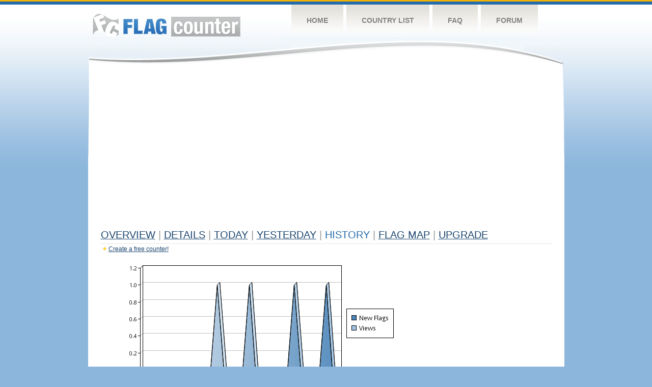

--- FILE ---
content_type: text/html
request_url: http://s03.flagcounter.com/more30/XyZ0/47
body_size: 29300
content:
<!DOCTYPE html PUBLIC "-//W3C//DTD XHTML 1.0 Transitional//EN" "http://www.w3.org/TR/xhtml1/DTD/xhtml1-transitional.dtd">
<html xmlns="http://www.w3.org/1999/xhtml">
<head>
	<meta http-equiv="Content-type" content="text/html; charset=utf-8" />
	<title>Flag Counter &raquo; History</title>
	<link rel="stylesheet" href="/css/style.css" type="text/css" media="all" />
<script async src="https://fundingchoicesmessages.google.com/i/pub-9639136181134974?ers=1" nonce="BF9OHiLeMibvlNkiWlrhaw"></script><script nonce="BF9OHiLeMibvlNkiWlrhaw">(function() {function signalGooglefcPresent() {if (!window.frames['googlefcPresent']) {if (document.body) {const iframe = document.createElement('iframe'); iframe.style = 'width: 0; height: 0; border: none; z-index: -1000; left: -1000px; top: -1000px;'; iframe.style.display = 'none'; iframe.name = 'googlefcPresent'; document.body.appendChild(iframe);} else {setTimeout(signalGooglefcPresent, 0);}}}signalGooglefcPresent();})();</script>
</head>
<body>
	<!-- Shell -->
	<div class="shell">
		<!-- Header -->
		<div id="header">
			<!-- Logo -->
			<h1 id="logo"><a href="/index.html">Flag Counter</a></h1>
			<!-- END Logo -->
			<!-- Navigation -->
			<div class="navigation">
				<ul>
				    <li><a href="/index.html">Home</a></li>
				    <li><a href="/countries.html">Country List</a></li>
				    <li><a href="/faq.html">FAQ</a></li>
				    <li><a href="https://flagcounter.boardhost.com/">Forum</a></li>
				</ul>
			</div>
			<!-- END Navigation -->
		</div>
		<!-- END Header -->
		<div class="cl">&nbsp;</div>
		<!-- Content -->
		<div id="content">
			<!-- News -->
			<div class="news">
				<!-- Post -->
				<div class="post">

<script async src="https://pagead2.googlesyndication.com/pagead/js/adsbygoogle.js"></script>
<!-- fc responsive horizontal -->
<ins class="adsbygoogle"
     style="display:block"
     data-ad-client="ca-pub-9639136181134974"
     data-ad-slot="3564478671"
     data-ad-format="auto"
     data-full-width-responsive="true"></ins>
<script>
     (adsbygoogle = window.adsbygoogle || []).push({});
</script><br><img src=https://cdn.boardhost.com/invisible.gif height=4><br>



					<h1><a href=/more/XyZ0/><u>Overview</u></a> <font color=#999999>|</font> <a href=/countries/XyZ0/><u>Details</u></a> <font color=#999999>|</font> <a href=/today/XyZ0/><u>today</u></a> <font color=#999999>|</font> <a href=/flags1/XyZ0/1><u>Yesterday</u></a> <font color=#999999>|</font> History <font color=#999999>|</font>  <a href=/gmap/XyZ0/><u>Flag Map</u></a>  <font color=#999999>|</font>  

<a href=/pro/XyZ0/><u>Upgrade</u></a></h1><div style="margin-top:-18px;margin-bottom:8px;"><img src=https://cdn.boardhost.com/new_small.png align=absbottom style="margin-right:-1px;margin-bottom:-1px;"><a href=http://flagcounter.com/><u>Create a free counter!</u></a> </div><table border=0 width=100%><tr><td valign=top><img src=/chart2.cgi?XyZ0&chart=30><div align=center><b><a href=/more7/XyZ0/47 style="text-decoration:none;"><u>Last Week</u></a> | </b>Last Month</u><b></a> | <a href=/more90/XyZ0/47 style="text-decoration:none;"><u>Last 3 Months</u></a></u></a>&nbsp;&nbsp;&nbsp;&nbsp;&nbsp;&nbsp;&nbsp;&nbsp;&nbsp;&nbsp;&nbsp;&nbsp;&nbsp;&nbsp;&nbsp;&nbsp;&nbsp;&nbsp;&nbsp;&nbsp;&nbsp;&nbsp;&nbsp;&nbsp;&nbsp;&nbsp;&nbsp;&nbsp;&nbsp;&nbsp;&nbsp;&nbsp;&nbsp;&nbsp;&nbsp;&nbsp;&nbsp;&nbsp;&nbsp;&nbsp;&nbsp;&nbsp;&nbsp;&nbsp;&nbsp;&nbsp;&nbsp;&nbsp;&nbsp;&nbsp;&nbsp;&nbsp;&nbsp;&nbsp;&nbsp;&nbsp;&nbsp;&nbsp;&nbsp;&nbsp;&nbsp;</b></div><br><!--<img src=https://cdn.boardhost.com/invisible.gif height=3><br>&nbsp;<a href=/history/XyZ0/><u>View Flag History &raquo;</u></a>--><table border=0 width=100% cellspacing=5 style="margin-top:-7px;"></font></td></tr><tr><td colspan=3><br></td></tr><tr><td colspan=2>Page: <a href="/more30/XyZ0/46" style="text-decoration:none;" title="Previous">&lt;</a> <a href="/more30/XyZ0/1" style="text-decoration:none;"><u>1</u></a> <a href="/more30/XyZ0/2" style="text-decoration:none;"><u>2</u></a> <a href="/more30/XyZ0/3" style="text-decoration:none;"><u>3</u></a> <a href="/more30/XyZ0/4" style="text-decoration:none;"><u>4</u></a> <a href="/more30/XyZ0/5" style="text-decoration:none;"><u>5</u></a> <a href="/more30/XyZ0/6" style="text-decoration:none;"><u>6</u></a> <a href="/more30/XyZ0/7" style="text-decoration:none;"><u>7</u></a> <a href="/more30/XyZ0/8" style="text-decoration:none;"><u>8</u></a> <a href="/more30/XyZ0/9" style="text-decoration:none;"><u>9</u></a> <a href="/more30/XyZ0/10" style="text-decoration:none;"><u>10</u></a> <a href="/more30/XyZ0/11" style="text-decoration:none;"><u>11</u></a> <a href="/more30/XyZ0/12" style="text-decoration:none;"><u>12</u></a> <a href="/more30/XyZ0/13" style="text-decoration:none;"><u>13</u></a> <a href="/more30/XyZ0/14" style="text-decoration:none;"><u>14</u></a> <a href="/more30/XyZ0/15" style="text-decoration:none;"><u>15</u></a> <a href="/more30/XyZ0/16" style="text-decoration:none;"><u>16</u></a> <a href="/more30/XyZ0/17" style="text-decoration:none;"><u>17</u></a> <a href="/more30/XyZ0/18" style="text-decoration:none;"><u>18</u></a> <a href="/more30/XyZ0/19" style="text-decoration:none;"><u>19</u></a> <a href="/more30/XyZ0/20" style="text-decoration:none;"><u>20</u></a> <a href="/more30/XyZ0/21" style="text-decoration:none;"><u>21</u></a> <a href="/more30/XyZ0/22" style="text-decoration:none;"><u>22</u></a> <a href="/more30/XyZ0/23" style="text-decoration:none;"><u>23</u></a> <a href="/more30/XyZ0/24" style="text-decoration:none;"><u>24</u></a> <a href="/more30/XyZ0/25" style="text-decoration:none;"><u>25</u></a> <a href="/more30/XyZ0/26" style="text-decoration:none;"><u>26</u></a> <a href="/more30/XyZ0/27" style="text-decoration:none;"><u>27</u></a> <a href="/more30/XyZ0/28" style="text-decoration:none;"><u>28</u></a> <a href="/more30/XyZ0/29" style="text-decoration:none;"><u>29</u></a> <a href="/more30/XyZ0/30" style="text-decoration:none;"><u>30</u></a> <a href="/more30/XyZ0/31" style="text-decoration:none;"><u>31</u></a> <a href="/more30/XyZ0/32" style="text-decoration:none;"><u>32</u></a> <a href="/more30/XyZ0/33" style="text-decoration:none;"><u>33</u></a> <a href="/more30/XyZ0/34" style="text-decoration:none;"><u>34</u></a> <a href="/more30/XyZ0/35" style="text-decoration:none;"><u>35</u></a> <a href="/more30/XyZ0/36" style="text-decoration:none;"><u>36</u></a> <a href="/more30/XyZ0/37" style="text-decoration:none;"><u>37</u></a> <a href="/more30/XyZ0/38" style="text-decoration:none;"><u>38</u></a> <a href="/more30/XyZ0/39" style="text-decoration:none;"><u>39</u></a> <a href="/more30/XyZ0/40" style="text-decoration:none;"><u>40</u></a> <a href="/more30/XyZ0/41" style="text-decoration:none;"><u>41</u></a> <a href="/more30/XyZ0/42" style="text-decoration:none;"><u>42</u></a> <a href="/more30/XyZ0/43" style="text-decoration:none;"><u>43</u></a> <a href="/more30/XyZ0/44" style="text-decoration:none;"><u>44</u></a> <a href="/more30/XyZ0/45" style="text-decoration:none;"><u>45</u></a> <a href="/more30/XyZ0/46" style="text-decoration:none;"><u>46</u></a>  47 <a href="/more30/XyZ0/48" style="text-decoration:none;"><u>48</u></a> <a href="/more30/XyZ0/49" style="text-decoration:none;"><u>49</u></a> <a href="/more30/XyZ0/50" style="text-decoration:none;"><u>50</u></a> <a href="/more30/XyZ0/51" style="text-decoration:none;"><u>51</u></a> <a href="/more30/XyZ0/52" style="text-decoration:none;"><u>52</u></a> <a href="/more30/XyZ0/53" style="text-decoration:none;"><u>53</u></a> <a href="/more30/XyZ0/54" style="text-decoration:none;"><u>54</u></a> <a href="/more30/XyZ0/55" style="text-decoration:none;"><u>55</u></a> <a href="/more30/XyZ0/56" style="text-decoration:none;"><u>56</u></a> <a href="/more30/XyZ0/57" style="text-decoration:none;"><u>57</u></a> <a href="/more30/XyZ0/58" style="text-decoration:none;"><u>58</u></a> <a href="/more30/XyZ0/59" style="text-decoration:none;"><u>59</u></a> <a href="/more30/XyZ0/60" style="text-decoration:none;"><u>60</u></a> <a href="/more30/XyZ0/61" style="text-decoration:none;"><u>61</u></a> <a href="/more30/XyZ0/62" style="text-decoration:none;"><u>62</u></a> <a href="/more30/XyZ0/63" style="text-decoration:none;"><u>63</u></a> <a href="/more30/XyZ0/64" style="text-decoration:none;"><u>64</u></a> <a href="/more30/XyZ0/65" style="text-decoration:none;"><u>65</u></a> <a href="/more30/XyZ0/66" style="text-decoration:none;"><u>66</u></a> <a href="/more30/XyZ0/67" style="text-decoration:none;"><u>67</u></a> <a href="/more30/XyZ0/68" style="text-decoration:none;"><u>68</u></a> <a href="/more30/XyZ0/69" style="text-decoration:none;"><u>69</u></a> <a href="/more30/XyZ0/70" style="text-decoration:none;"><u>70</u></a> <a href="/more30/XyZ0/71" style="text-decoration:none;"><u>71</u></a> <a href="/more30/XyZ0/72" style="text-decoration:none;"><u>72</u></a> <a href="/more30/XyZ0/73" style="text-decoration:none;"><u>73</u></a> <a href="/more30/XyZ0/74" style="text-decoration:none;"><u>74</u></a> <a href="/more30/XyZ0/75" style="text-decoration:none;"><u>75</u></a> <a href="/more30/XyZ0/76" style="text-decoration:none;"><u>76</u></a> <a href="/more30/XyZ0/77" style="text-decoration:none;"><u>77</u></a> <a href="/more30/XyZ0/78" style="text-decoration:none;"><u>78</u></a> <a href="/more30/XyZ0/79" style="text-decoration:none;"><u>79</u></a> <a href="/more30/XyZ0/80" style="text-decoration:none;"><u>80</u></a> <a href="/more30/XyZ0/81" style="text-decoration:none;"><u>81</u></a> <a href="/more30/XyZ0/82" style="text-decoration:none;"><u>82</u></a> <a href="/more30/XyZ0/83" style="text-decoration:none;"><u>83</u></a> <a href="/more30/XyZ0/84" style="text-decoration:none;"><u>84</u></a> <a href="/more30/XyZ0/85" style="text-decoration:none;"><u>85</u></a> <a href="/more30/XyZ0/86" style="text-decoration:none;"><u>86</u></a> <a href="/more30/XyZ0/87" style="text-decoration:none;"><u>87</u></a> <a href="/more30/XyZ0/88" style="text-decoration:none;"><u>88</u></a> <a href="/more30/XyZ0/89" style="text-decoration:none;"><u>89</u></a> <a href="/more30/XyZ0/90" style="text-decoration:none;"><u>90</u></a> <a href="/more30/XyZ0/91" style="text-decoration:none;"><u>91</u></a> <a href="/more30/XyZ0/92" style="text-decoration:none;"><u>92</u></a> <a href="/more30/XyZ0/93" style="text-decoration:none;"><u>93</u></a> <a href="/more30/XyZ0/94" style="text-decoration:none;"><u>94</u></a> <a href="/more30/XyZ0/95" style="text-decoration:none;"><u>95</u></a> <a href="/more30/XyZ0/96" style="text-decoration:none;"><u>96</u></a> <a href="/more30/XyZ0/97" style="text-decoration:none;"><u>97</u></a> <a href="/more30/XyZ0/98" style="text-decoration:none;"><u>98</u></a> <a href="/more30/XyZ0/99" style="text-decoration:none;"><u>99</u></a> <a href="/more30/XyZ0/100" style="text-decoration:none;"><u>100</u></a> <a href="/more30/XyZ0/101" style="text-decoration:none;"><u>101</u></a> <a href="/more30/XyZ0/102" style="text-decoration:none;"><u>102</u></a> <a href="/more30/XyZ0/103" style="text-decoration:none;"><u>103</u></a> <a href="/more30/XyZ0/104" style="text-decoration:none;"><u>104</u></a> <a href="/more30/XyZ0/105" style="text-decoration:none;"><u>105</u></a> <a href="/more30/XyZ0/106" style="text-decoration:none;"><u>106</u></a> <a href="/more30/XyZ0/107" style="text-decoration:none;"><u>107</u></a> <a href="/more30/XyZ0/108" style="text-decoration:none;"><u>108</u></a> <a href="/more30/XyZ0/109" style="text-decoration:none;"><u>109</u></a> <a href="/more30/XyZ0/110" style="text-decoration:none;"><u>110</u></a> <a href="/more30/XyZ0/111" style="text-decoration:none;"><u>111</u></a> <a href="/more30/XyZ0/112" style="text-decoration:none;"><u>112</u></a> <a href="/more30/XyZ0/113" style="text-decoration:none;"><u>113</u></a> <a href="/more30/XyZ0/114" style="text-decoration:none;"><u>114</u></a> <a href="/more30/XyZ0/115" style="text-decoration:none;"><u>115</u></a> <a href="/more30/XyZ0/116" style="text-decoration:none;"><u>116</u></a> <a href="/more30/XyZ0/117" style="text-decoration:none;"><u>117</u></a>  <a href="/more30/XyZ0/48" style="text-decoration:none;" title="Next">&gt;</a> </td></tr><tr><td>&nbsp;<b><font face=arial size=2>Date</font></b></td><td><b><font face=arial size=2>Visitors</b> </font></td><td><b><font face=arial size=2><nobr>Flag Counter Views</nobr></font></b></td></tr><tr><td>&nbsp;<font face=arial size=-1>September 12, 2019</font></td><td><font face=arial size=2>5</td><td><font face=arial size=2>5</font></td></tr><tr><td>&nbsp;<font face=arial size=-1>September 11, 2019</font></td><td><font face=arial size=2>8</td><td><font face=arial size=2>10</font></td></tr><tr><td>&nbsp;<font face=arial size=-1>September 10, 2019</font></td><td><font face=arial size=2>6</td><td><font face=arial size=2>8</font></td></tr><tr><td>&nbsp;<font face=arial size=-1>September 9, 2019</font></td><td><font face=arial size=2>3</td><td><font face=arial size=2>4</font></td></tr><tr><td>&nbsp;<font face=arial size=-1>September 8, 2019</font></td><td><font face=arial size=2>4</td><td><font face=arial size=2>5</font></td></tr><tr><td>&nbsp;<font face=arial size=-1>September 7, 2019</font></td><td><font face=arial size=2>3</td><td><font face=arial size=2>3</font></td></tr><tr><td>&nbsp;<font face=arial size=-1>September 6, 2019</font></td><td><font face=arial size=2>6</td><td><font face=arial size=2>6</font></td></tr><tr><td>&nbsp;<font face=arial size=-1>September 5, 2019</font></td><td><font face=arial size=2>7</td><td><font face=arial size=2>10</font></td></tr><tr><td>&nbsp;<font face=arial size=-1>September 4, 2019</font></td><td><font face=arial size=2>7</td><td><font face=arial size=2>17</font></td></tr><tr><td>&nbsp;<font face=arial size=-1>September 3, 2019</font></td><td><font face=arial size=2>0</td><td><font face=arial size=2>0</font></td></tr><tr><td>&nbsp;<font face=arial size=-1>September 2, 2019</font></td><td><font face=arial size=2>0</td><td><font face=arial size=2>0</font></td></tr><tr><td>&nbsp;<font face=arial size=-1>September 1, 2019</font></td><td><font face=arial size=2>6</td><td><font face=arial size=2>7</font></td></tr><tr><td>&nbsp;<font face=arial size=-1>August 31, 2019</font></td><td><font face=arial size=2>5</td><td><font face=arial size=2>5</font></td></tr><tr><td>&nbsp;<font face=arial size=-1>August 30, 2019</font></td><td><font face=arial size=2>7</td><td><font face=arial size=2>8</font></td></tr><tr><td>&nbsp;<font face=arial size=-1>August 29, 2019</font></td><td><font face=arial size=2>4</td><td><font face=arial size=2>4</font></td></tr><tr><td>&nbsp;<font face=arial size=-1>August 28, 2019</font></td><td><font face=arial size=2>4</td><td><font face=arial size=2>4</font></td></tr><tr><td>&nbsp;<font face=arial size=-1>August 27, 2019</font></td><td><font face=arial size=2>8</td><td><font face=arial size=2>11</font></td></tr><tr><td>&nbsp;<font face=arial size=-1>August 26, 2019</font></td><td><font face=arial size=2>3</td><td><font face=arial size=2>3</font></td></tr><tr><td>&nbsp;<font face=arial size=-1>August 25, 2019</font></td><td><font face=arial size=2>4</td><td><font face=arial size=2>7</font></td></tr><tr><td>&nbsp;<font face=arial size=-1>August 24, 2019</font></td><td><font face=arial size=2>2</td><td><font face=arial size=2>2</font></td></tr><tr><td>&nbsp;<font face=arial size=-1>August 23, 2019</font></td><td><font face=arial size=2>2</td><td><font face=arial size=2>2</font></td></tr><tr><td>&nbsp;<font face=arial size=-1>August 22, 2019</font></td><td><font face=arial size=2>9</td><td><font face=arial size=2>9</font></td></tr><tr><td>&nbsp;<font face=arial size=-1>August 21, 2019</font></td><td><font face=arial size=2>5</td><td><font face=arial size=2>5</font></td></tr><tr><td>&nbsp;<font face=arial size=-1>August 20, 2019</font></td><td><font face=arial size=2>7</td><td><font face=arial size=2>9</font></td></tr><tr><td>&nbsp;<font face=arial size=-1>August 19, 2019</font></td><td><font face=arial size=2>4</td><td><font face=arial size=2>4</font></td></tr><tr><td>&nbsp;<font face=arial size=-1>August 18, 2019</font></td><td><font face=arial size=2>14</td><td><font face=arial size=2>17</font></td></tr><tr><td>&nbsp;<font face=arial size=-1>August 17, 2019</font></td><td><font face=arial size=2>0</td><td><font face=arial size=2>0</font></td></tr><tr><td>&nbsp;<font face=arial size=-1>August 16, 2019</font></td><td><font face=arial size=2>5</td><td><font face=arial size=2>6</font></td></tr><tr><td>&nbsp;<font face=arial size=-1>August 15, 2019</font></td><td><font face=arial size=2>3</td><td><font face=arial size=2>3</font></td></tr><tr><td>&nbsp;<font face=arial size=-1>August 14, 2019</font></td><td><font face=arial size=2>5</td><td><font face=arial size=2>5</font></td></tr><tr><td>&nbsp;<font face=arial size=-1>August 13, 2019</font></td><td><font face=arial size=2>1</td><td><font face=arial size=2>1</font></td></tr><tr><td>&nbsp;<font face=arial size=-1>August 12, 2019</font></td><td><font face=arial size=2>5</td><td><font face=arial size=2>6</font></td></tr><tr><td>&nbsp;<font face=arial size=-1>August 11, 2019</font></td><td><font face=arial size=2>6</td><td><font face=arial size=2>7</font></td></tr><tr><td>&nbsp;<font face=arial size=-1>August 10, 2019</font></td><td><font face=arial size=2>6</td><td><font face=arial size=2>7</font></td></tr><tr><td>&nbsp;<font face=arial size=-1>August 9, 2019</font></td><td><font face=arial size=2>4</td><td><font face=arial size=2>6</font></td></tr><tr><td>&nbsp;<font face=arial size=-1>August 8, 2019</font></td><td><font face=arial size=2>2</td><td><font face=arial size=2>2</font></td></tr><tr><td>&nbsp;<font face=arial size=-1>August 7, 2019</font></td><td><font face=arial size=2>7</td><td><font face=arial size=2>12</font></td></tr><tr><td>&nbsp;<font face=arial size=-1>August 6, 2019</font></td><td><font face=arial size=2>5</td><td><font face=arial size=2>5</font></td></tr><tr><td>&nbsp;<font face=arial size=-1>August 5, 2019</font></td><td><font face=arial size=2>3</td><td><font face=arial size=2>7</font></td></tr><tr><td>&nbsp;<font face=arial size=-1>August 4, 2019</font></td><td><font face=arial size=2>4</td><td><font face=arial size=2>4</font></td></tr><tr><td>&nbsp;<font face=arial size=-1>August 3, 2019</font></td><td><font face=arial size=2>5</td><td><font face=arial size=2>5</font></td></tr><tr><td>&nbsp;<font face=arial size=-1>August 2, 2019</font></td><td><font face=arial size=2>2</td><td><font face=arial size=2>2</font></td></tr><tr><td>&nbsp;<font face=arial size=-1>August 1, 2019</font></td><td><font face=arial size=2>1</td><td><font face=arial size=2>1</font></td></tr><tr><td>&nbsp;<font face=arial size=-1>July 31, 2019</font></td><td><font face=arial size=2>2</td><td><font face=arial size=2>2</font></td></tr><tr><td>&nbsp;<font face=arial size=-1>July 30, 2019</font></td><td><font face=arial size=2>1</td><td><font face=arial size=2>1</font></td></tr><tr><td>&nbsp;<font face=arial size=-1>July 29, 2019</font></td><td><font face=arial size=2>6</td><td><font face=arial size=2>6</font></td></tr><tr><td>&nbsp;<font face=arial size=-1>July 28, 2019</font></td><td><font face=arial size=2>6</td><td><font face=arial size=2>6</font></td></tr><tr><td>&nbsp;<font face=arial size=-1>July 27, 2019</font></td><td><font face=arial size=2>5</td><td><font face=arial size=2>6</font></td></tr><tr><td>&nbsp;<font face=arial size=-1>July 26, 2019</font></td><td><font face=arial size=2>4</td><td><font face=arial size=2>4</font></td></tr><tr><td>&nbsp;<font face=arial size=-1>July 25, 2019</font></td><td><font face=arial size=2>5</td><td><font face=arial size=2>6</font></td></tr>

















































</table>Page: <a href="/more30/XyZ0/46" style="text-decoration:none;" title="Previous">&lt;</a> <a href="/more30/XyZ0/1" style="text-decoration:none;"><u>1</u></a> <a href="/more30/XyZ0/2" style="text-decoration:none;"><u>2</u></a> <a href="/more30/XyZ0/3" style="text-decoration:none;"><u>3</u></a> <a href="/more30/XyZ0/4" style="text-decoration:none;"><u>4</u></a> <a href="/more30/XyZ0/5" style="text-decoration:none;"><u>5</u></a> <a href="/more30/XyZ0/6" style="text-decoration:none;"><u>6</u></a> <a href="/more30/XyZ0/7" style="text-decoration:none;"><u>7</u></a> <a href="/more30/XyZ0/8" style="text-decoration:none;"><u>8</u></a> <a href="/more30/XyZ0/9" style="text-decoration:none;"><u>9</u></a> <a href="/more30/XyZ0/10" style="text-decoration:none;"><u>10</u></a> <a href="/more30/XyZ0/11" style="text-decoration:none;"><u>11</u></a> <a href="/more30/XyZ0/12" style="text-decoration:none;"><u>12</u></a> <a href="/more30/XyZ0/13" style="text-decoration:none;"><u>13</u></a> <a href="/more30/XyZ0/14" style="text-decoration:none;"><u>14</u></a> <a href="/more30/XyZ0/15" style="text-decoration:none;"><u>15</u></a> <a href="/more30/XyZ0/16" style="text-decoration:none;"><u>16</u></a> <a href="/more30/XyZ0/17" style="text-decoration:none;"><u>17</u></a> <a href="/more30/XyZ0/18" style="text-decoration:none;"><u>18</u></a> <a href="/more30/XyZ0/19" style="text-decoration:none;"><u>19</u></a> <a href="/more30/XyZ0/20" style="text-decoration:none;"><u>20</u></a> <a href="/more30/XyZ0/21" style="text-decoration:none;"><u>21</u></a> <a href="/more30/XyZ0/22" style="text-decoration:none;"><u>22</u></a> <a href="/more30/XyZ0/23" style="text-decoration:none;"><u>23</u></a> <a href="/more30/XyZ0/24" style="text-decoration:none;"><u>24</u></a> <a href="/more30/XyZ0/25" style="text-decoration:none;"><u>25</u></a> <a href="/more30/XyZ0/26" style="text-decoration:none;"><u>26</u></a> <a href="/more30/XyZ0/27" style="text-decoration:none;"><u>27</u></a> <a href="/more30/XyZ0/28" style="text-decoration:none;"><u>28</u></a> <a href="/more30/XyZ0/29" style="text-decoration:none;"><u>29</u></a> <a href="/more30/XyZ0/30" style="text-decoration:none;"><u>30</u></a> <a href="/more30/XyZ0/31" style="text-decoration:none;"><u>31</u></a> <a href="/more30/XyZ0/32" style="text-decoration:none;"><u>32</u></a> <a href="/more30/XyZ0/33" style="text-decoration:none;"><u>33</u></a> <a href="/more30/XyZ0/34" style="text-decoration:none;"><u>34</u></a> <a href="/more30/XyZ0/35" style="text-decoration:none;"><u>35</u></a> <a href="/more30/XyZ0/36" style="text-decoration:none;"><u>36</u></a> <a href="/more30/XyZ0/37" style="text-decoration:none;"><u>37</u></a> <a href="/more30/XyZ0/38" style="text-decoration:none;"><u>38</u></a> <a href="/more30/XyZ0/39" style="text-decoration:none;"><u>39</u></a> <a href="/more30/XyZ0/40" style="text-decoration:none;"><u>40</u></a> <a href="/more30/XyZ0/41" style="text-decoration:none;"><u>41</u></a> <a href="/more30/XyZ0/42" style="text-decoration:none;"><u>42</u></a> <a href="/more30/XyZ0/43" style="text-decoration:none;"><u>43</u></a> <a href="/more30/XyZ0/44" style="text-decoration:none;"><u>44</u></a> <a href="/more30/XyZ0/45" style="text-decoration:none;"><u>45</u></a> <a href="/more30/XyZ0/46" style="text-decoration:none;"><u>46</u></a>  47 <a href="/more30/XyZ0/48" style="text-decoration:none;"><u>48</u></a> <a href="/more30/XyZ0/49" style="text-decoration:none;"><u>49</u></a> <a href="/more30/XyZ0/50" style="text-decoration:none;"><u>50</u></a> <a href="/more30/XyZ0/51" style="text-decoration:none;"><u>51</u></a> <a href="/more30/XyZ0/52" style="text-decoration:none;"><u>52</u></a> <a href="/more30/XyZ0/53" style="text-decoration:none;"><u>53</u></a> <a href="/more30/XyZ0/54" style="text-decoration:none;"><u>54</u></a> <a href="/more30/XyZ0/55" style="text-decoration:none;"><u>55</u></a> <a href="/more30/XyZ0/56" style="text-decoration:none;"><u>56</u></a> <a href="/more30/XyZ0/57" style="text-decoration:none;"><u>57</u></a> <a href="/more30/XyZ0/58" style="text-decoration:none;"><u>58</u></a> <a href="/more30/XyZ0/59" style="text-decoration:none;"><u>59</u></a> <a href="/more30/XyZ0/60" style="text-decoration:none;"><u>60</u></a> <a href="/more30/XyZ0/61" style="text-decoration:none;"><u>61</u></a> <a href="/more30/XyZ0/62" style="text-decoration:none;"><u>62</u></a> <a href="/more30/XyZ0/63" style="text-decoration:none;"><u>63</u></a> <a href="/more30/XyZ0/64" style="text-decoration:none;"><u>64</u></a> <a href="/more30/XyZ0/65" style="text-decoration:none;"><u>65</u></a> <a href="/more30/XyZ0/66" style="text-decoration:none;"><u>66</u></a> <a href="/more30/XyZ0/67" style="text-decoration:none;"><u>67</u></a> <a href="/more30/XyZ0/68" style="text-decoration:none;"><u>68</u></a> <a href="/more30/XyZ0/69" style="text-decoration:none;"><u>69</u></a> <a href="/more30/XyZ0/70" style="text-decoration:none;"><u>70</u></a> <a href="/more30/XyZ0/71" style="text-decoration:none;"><u>71</u></a> <a href="/more30/XyZ0/72" style="text-decoration:none;"><u>72</u></a> <a href="/more30/XyZ0/73" style="text-decoration:none;"><u>73</u></a> <a href="/more30/XyZ0/74" style="text-decoration:none;"><u>74</u></a> <a href="/more30/XyZ0/75" style="text-decoration:none;"><u>75</u></a> <a href="/more30/XyZ0/76" style="text-decoration:none;"><u>76</u></a> <a href="/more30/XyZ0/77" style="text-decoration:none;"><u>77</u></a> <a href="/more30/XyZ0/78" style="text-decoration:none;"><u>78</u></a> <a href="/more30/XyZ0/79" style="text-decoration:none;"><u>79</u></a> <a href="/more30/XyZ0/80" style="text-decoration:none;"><u>80</u></a> <a href="/more30/XyZ0/81" style="text-decoration:none;"><u>81</u></a> <a href="/more30/XyZ0/82" style="text-decoration:none;"><u>82</u></a> <a href="/more30/XyZ0/83" style="text-decoration:none;"><u>83</u></a> <a href="/more30/XyZ0/84" style="text-decoration:none;"><u>84</u></a> <a href="/more30/XyZ0/85" style="text-decoration:none;"><u>85</u></a> <a href="/more30/XyZ0/86" style="text-decoration:none;"><u>86</u></a> <a href="/more30/XyZ0/87" style="text-decoration:none;"><u>87</u></a> <a href="/more30/XyZ0/88" style="text-decoration:none;"><u>88</u></a> <a href="/more30/XyZ0/89" style="text-decoration:none;"><u>89</u></a> <a href="/more30/XyZ0/90" style="text-decoration:none;"><u>90</u></a> <a href="/more30/XyZ0/91" style="text-decoration:none;"><u>91</u></a> <a href="/more30/XyZ0/92" style="text-decoration:none;"><u>92</u></a> <a href="/more30/XyZ0/93" style="text-decoration:none;"><u>93</u></a> <a href="/more30/XyZ0/94" style="text-decoration:none;"><u>94</u></a> <a href="/more30/XyZ0/95" style="text-decoration:none;"><u>95</u></a> <a href="/more30/XyZ0/96" style="text-decoration:none;"><u>96</u></a> <a href="/more30/XyZ0/97" style="text-decoration:none;"><u>97</u></a> <a href="/more30/XyZ0/98" style="text-decoration:none;"><u>98</u></a> <a href="/more30/XyZ0/99" style="text-decoration:none;"><u>99</u></a> <a href="/more30/XyZ0/100" style="text-decoration:none;"><u>100</u></a> <a href="/more30/XyZ0/101" style="text-decoration:none;"><u>101</u></a> <a href="/more30/XyZ0/102" style="text-decoration:none;"><u>102</u></a> <a href="/more30/XyZ0/103" style="text-decoration:none;"><u>103</u></a> <a href="/more30/XyZ0/104" style="text-decoration:none;"><u>104</u></a> <a href="/more30/XyZ0/105" style="text-decoration:none;"><u>105</u></a> <a href="/more30/XyZ0/106" style="text-decoration:none;"><u>106</u></a> <a href="/more30/XyZ0/107" style="text-decoration:none;"><u>107</u></a> <a href="/more30/XyZ0/108" style="text-decoration:none;"><u>108</u></a> <a href="/more30/XyZ0/109" style="text-decoration:none;"><u>109</u></a> <a href="/more30/XyZ0/110" style="text-decoration:none;"><u>110</u></a> <a href="/more30/XyZ0/111" style="text-decoration:none;"><u>111</u></a> <a href="/more30/XyZ0/112" style="text-decoration:none;"><u>112</u></a> <a href="/more30/XyZ0/113" style="text-decoration:none;"><u>113</u></a> <a href="/more30/XyZ0/114" style="text-decoration:none;"><u>114</u></a> <a href="/more30/XyZ0/115" style="text-decoration:none;"><u>115</u></a> <a href="/more30/XyZ0/116" style="text-decoration:none;"><u>116</u></a> <a href="/more30/XyZ0/117" style="text-decoration:none;"><u>117</u></a>  <a href="/more30/XyZ0/48" style="text-decoration:none;" title="Next">&gt;</a> </td><td width=160 valign=top><img src=https://cdn.boardhost.com/invisible.gif width=1 height=35><br><script type="text/javascript"><!--
google_ad_client = "pub-9639136181134974";
/* 160x600, created 10/3/08 */
google_ad_slot = "5681294101";
google_ad_width = 160;
google_ad_height = 600;
//-->
</script>
<script type="text/javascript"
src="https://pagead2.googlesyndication.com/pagead/show_ads.js">
</script>
</td></tr></table>				</div>
				<!-- END Post -->

				<div class="cl">&nbsp;</div>
				<h1 id="logo2"><a href="/index.html">Flag Counter</a></h1>
				<div class="cl">&nbsp;</div>
			</div>
			<!-- END News -->
		</div>
		<!-- END Content -->
	</div>
	<!-- END Shell -->
	<!-- Footer -->
	<div id="footer">
		<div class="shell">
			<div class="cl">&nbsp;</div>
			<p class="left"><a href="/contact.html">Contact</a>  |  <a href="/terms.html">Terms of Service</a> | <a href="/privacy.html">Privacy Policy</a> | &copy; <a href=https://boardhost.com>Boardhost.com, Inc.</a>  	
			</p>
			<p class="right">
			<font color=#ffffff>This product includes GeoLite2 data created by MaxMind, available from <a href="https://www.maxmind.com"><font color=#ffffff><u>https://www.maxmind.com/</u></font></a>.</font>
			</p>
			<div class="cl">&nbsp;</div>
		</div>
	</div>
	<!-- END Footer -->
</body>
</html>


--- FILE ---
content_type: text/html; charset=utf-8
request_url: https://www.google.com/recaptcha/api2/aframe
body_size: 265
content:
<!DOCTYPE HTML><html><head><meta http-equiv="content-type" content="text/html; charset=UTF-8"></head><body><script nonce="0fMoH1H56yX-7JFp082m9A">/** Anti-fraud and anti-abuse applications only. See google.com/recaptcha */ try{var clients={'sodar':'https://pagead2.googlesyndication.com/pagead/sodar?'};window.addEventListener("message",function(a){try{if(a.source===window.parent){var b=JSON.parse(a.data);var c=clients[b['id']];if(c){var d=document.createElement('img');d.src=c+b['params']+'&rc='+(localStorage.getItem("rc::a")?sessionStorage.getItem("rc::b"):"");window.document.body.appendChild(d);sessionStorage.setItem("rc::e",parseInt(sessionStorage.getItem("rc::e")||0)+1);localStorage.setItem("rc::h",'1767111624017');}}}catch(b){}});window.parent.postMessage("_grecaptcha_ready", "*");}catch(b){}</script></body></html>

--- FILE ---
content_type: application/javascript; charset=utf-8
request_url: https://fundingchoicesmessages.google.com/f/AGSKWxXHsqQw5jE5YA01xNUYnRBn9NAjplkpbQsPuPA3ovWvtCbKkUGkiLIyOvTx8yjOmucBSZk2NigMFMtRrswCYyzRazTgWGCxHdwC1z4XUxaEO_F_sbaPAeS9m5UvH1rfU8XyqvZxUviLeSKUgoIflx6scuxLNUgHTlDf22WjEa9wM5JIub42dxr0cF7X/_.com/ad6/-ads/728x-pagead-id./adlesse.-adbox-
body_size: -1287
content:
window['b8a6bffe-39e0-44ea-a679-abae92d77dbc'] = true;